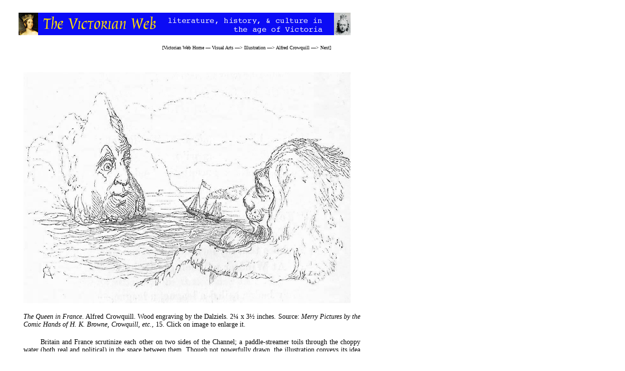

--- FILE ---
content_type: text/html
request_url: https://www.victorianweb.org/art/illustration/crowquill/6.html
body_size: 1009
content:
<!DOCTYPE HTML PUBLIC "-//W3C//DTD HTML 4.0 Transitional//EN">
<!—Created 1 June 2017 -->
<html>
<head>
<title> ‘The Queen in France’, by Alfred Crowquill</title>
<meta http-equiv="Content-Type" content="text/html; charset=UTF-8" />
<link href="../../../style1.css" rel="stylesheet" type="text/css" />


</head>
<body>
<div id="whole-page">
<div id="head">
<br/>
<img src="../../../icons2/vntop.gif"/>


<p class="bc">
[<a href ="../../../index.html">Victorian Web Home</a> —
        <a href="../../index.html">Visual Arts</a> —>
        <a href= "../index.html">Illustration</a> —>
        <a href="index.html">Alfred Crowquill</a> —>
        <a href="7.html">Next</a>]</p>


</div>
<div id="main">
<div id="leftcontent">
<a href="6.jpg"><img src="6.jpg" alt="The Queen in France" width="670" vspace="0" border="0"/></a>


<p class="one"><span class="caption">The Queen in France</span>. 
Alfred Crowquill. Wood engraving by the Dalziels. 2¼ x 3½ inches. Source: 
<span class="book">Merry Pictures by the Comic Hands of H. K. Browne, Crowquill, etc.</span>, 15. Click on image to enlarge it.</p>

<p>Britain and France scrutinize each other on two sides of the Channel; a paddle-streamer toils through the choppy water (both real and political) in the space between them. Though not powerfully drawn, the illustration conveys its idea with economy and directness.
</p>

<p class="lq">Scanned image and text by <a
href="../../../misc/cooke.html">Simon Cooke</a>.
[You may use this image without prior permission for any scholarly or
educational purpose as long as you (1) credit the person who scanned the image
and (2) link your document to this URL in a web document or cite the <span
class="website">Victorian Web</span> in a print one.]
</p>

<div id="footer">
<h3>Bibliography</h3>
<p class="bibl"><span class="book">Merry Pictures from the Comic Hands of H.K. Browne, Crowquill, Doyle, Leech, Meadows, Hine and Others </span>. London: W. Kent [late D. Bogue], n.d. [1857].

</p>
<hr>
<a href ="../../../index.html">


<div class="nav-tile">
<br/>
Victorian
<br/>
Web
</div>
</a>
<a href ="../../index.html">


<div class="nav-tile">
<br/>
Visual
<br/>
Arts
</div>
</a>

<a href ="../index.html">

<div class="nav-tile">
<br/>
Illustration
</div>
</a>


<a href ="index.html">

<div class="nav-tile">
<br/>
Alfred 
<br/> 
Crowquill
</div>
</a>

<a href ="7.html">

<div class="nav-tile">
<br/>
Next
</div>
</a>

<p class="date">Created 1 June 2017</p>
</div>
</div>

</body>
</html>
